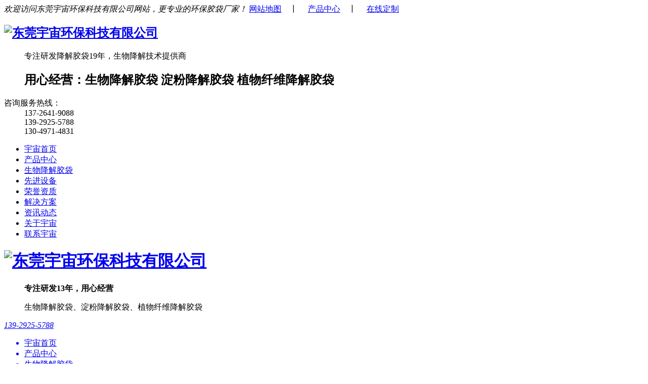

--- FILE ---
content_type: text/html
request_url: http://www.huanbaojd.com/html/img_189.html
body_size: 9206
content:
<!DOCTYPE html>

<html>

<head>

	<meta name="renderer" content="webkit">

	<meta charset="utf-8" />

	<meta http-equiv="X-UA-Compatible" content="IE=edge,chrome=1">

	<meta name="author" content="优速网络www.dgyousu.com">

	<meta name="viewport" content="width=device-width, initial-scale=1.0, user-scalable=no" />

	<title>造粒机-东莞宇宙环保科技有限公司</title>

	<meta name="keywords" content="生物降解原材料,生物降解膜,生物降解胶袋，" />

	<meta name="description" content="「厂家直销 价格实惠」东莞宇宙环保科技有限公司主营：生物降解原材料、生物降解膜、生物降解热封膜、生物降解胶袋、可降解胶袋等，13年源头生产厂家，符合欧盟标准，深受广大客户信赖。" />

	<link href="/favicon.ico" rel="icon">

	<link rel="stylesheet" type="text/css" href="http://www.huanbaojd.com/staticres/css/font-awesome.min.css" />

	<link rel="stylesheet" type="text/css" href="http://www.huanbaojd.com/staticres/css/animate.min.css" />

	<link rel="stylesheet" type="text/css" href="http://www.huanbaojd.com/staticres/css/swiper.min.css" />

	<link rel="stylesheet" type="text/css" href="http://www.huanbaojd.com/staticres/css/owl.carousel.css" />

	<link rel="stylesheet" type="text/css" href="http://www.huanbaojd.com/staticres/css/index.css?v=12345" />





	<script src="http://www.huanbaojd.com/staticres/js/jquery-1.11.3.min.js" type="text/javascript"></script>

	<script src="http://www.huanbaojd.com/staticres/js/swiper.min.js" type="text/javascript"></script>

	<script language="Javascript">  
		document.oncontextmenu=new Function("event.returnValue=false");  
		document.onselectstart=new Function("event.returnValue=false");  
	</script>


	
	<meta name="baidu-site-verification" content="codeva-S2GPYJdJ6b" />

</head>

<body>

<!--Headercont-->

<div class="header">

        <div class="htop">
        <div class="container">
            <em>欢迎访问东莞宇宙环保科技有限公司网站，更专业的环保胶袋厂家！</em>
            <span>
                <a href="/sitemap.html" title="网站地图" target="_blank">网站地图</a>　丨　
        
                <a href="/html/productlist_164_1.html" title="产品中心" target="_blank">产品中心</a>　丨　
        
                <a href="/html/message_194.html" title="在线定制" target="_blank">在线定制</a>
            </span>
        </div>
    </div>
    
    <div class="hcont">
        <div class="container">
            <div class="dlogo">
                <dl>
                    <h2>                        <a href="/" title="东莞宇宙环保科技有限公司" >
                            <img src="http://www.huanbaojd.com/staticres/upload/2023-08-28/937abec5b33a87e2aa7dbbc8bbf374fc.png" alt="东莞宇宙环保科技有限公司" title="东莞宇宙环保科技有限公司"/>
                        </a>
                    </h2>
                    <dd>
                        <p>专注研发降解胶袋19年，生物降解技术提供商</p>
                        <h2>用心经营：生物降解胶袋 淀粉降解胶袋 植物纤维降解胶袋</h2>
                    </dd>
                </dl>
            </div>
            
            <div class="dphone">
                <dl>
                    <dt>咨询服务热线：</dt>
                    <dd>137-2641-9088</dd>
                    <dd>139-2925-5788</dd>
                    <dd>130-4971-4831</dd>
                </dl>
            </div>
            <div class="clear"></div>
        </div>

    </div>

</div>


<div class="navBox">
    <div class="container">
        <ul class="nav">
            <li ><a href="/" title="宇宙首页">宇宙首页</a></li>

                            <li >
                    <a href="http://www.huanbaojd.com/html/productlist_164_1.html" title="产品中心"  >产品中心</a>
                                    </li>
                            <li >
                    <a href="http://www.huanbaojd.com/html/productlist_167_1.html" title="生物降解胶袋"  >生物降解胶袋</a>
                                    </li>
                            <li class='cur'>
                    <a href="http://www.huanbaojd.com/html/imglist_174_1.html" title="先进设备"  >先进设备</a>
                                    </li>
                            <li >
                    <a href="http://www.huanbaojd.com/html/imglist_175_1.html" title="荣誉资质"  >荣誉资质</a>
                                    </li>
                            <li >
                    <a href="http://www.huanbaojd.com/html/about_177.html" title="解决方案"  >解决方案</a>
                                    </li>
                            <li >
                    <a href="http://www.huanbaojd.com/html/newslist_184_1.html" title="资讯动态"  >资讯动态</a>
                                    </li>
                            <li >
                    <a href="http://www.huanbaojd.com/html/about_170.html" title="关于宇宙"  >关于宇宙</a>
                                    </li>
                            <li >
                    <a href="http://www.huanbaojd.com/html/about_176.html" title="联系宇宙"  >联系宇宙</a>
                                    </li>
                    </ul>
    </div>
</div>




<header class="m-header">
    <a href="http://www.huanbaojd.com/" title="东莞宇宙环保科技有限公司"  >
        <h1 class="m-logo">
            <img src="http://www.huanbaojd.com/staticres/upload/2023-08-29/c8009dad6df07210bd8fe7f8a68dea34.png" alt="东莞宇宙环保科技有限公司">
        </h1>
    </a>

    <dd class="m-dpgone">
        <b>专注研发13年，用心经营</b>
        <p>生物降解胶袋、淀粉降解胶袋、植物纤维降解胶袋</p>
    </dd>
    
        <div class="m-slogan">
        <a href="tel:139-2925-5788" title="拨打电话">
            <em>139-2925-5788</em>
        </a>
    </div>
    </header>


<div class="mm-nav">
    <ul>
        <a href="/" title="宇宙首页"><li>宇宙首页</li></a>

                                <a href="http://www.huanbaojd.com/html/productlist_164_1.html" title="产品中心"><li>产品中心</li></a>
                                            <a href="http://www.huanbaojd.com/html/productlist_167_1.html" title="生物降解胶袋"><li>生物降解胶袋</li></a>
                                            <a href="http://www.huanbaojd.com/html/imglist_174_1.html" title="先进设备"><li>先进设备</li></a>
                                            <a href="http://www.huanbaojd.com/html/imglist_175_1.html" title="荣誉资质"><li>荣誉资质</li></a>
                                            <a href="http://www.huanbaojd.com/html/about_177.html" title="解决方案"><li>解决方案</li></a>
                                            <a href="http://www.huanbaojd.com/html/newslist_184_1.html" title="资讯动态"><li>资讯动态</li></a>
                                            <a href="http://www.huanbaojd.com/html/about_170.html" title="关于宇宙"><li>关于宇宙</li></a>
                                            </ul>
</div>








<!--Banner-->


<section id="banner">

	
	<div class="nybanner">

		
			<div style="background:url(http://www.huanbaojd.com/staticres/upload/2023-08-28/e683be58b9684a0bf89a1af4504a29b2.jpg) no-repeat center;height:300px;overflow: hidden;"></div>

		
	</div>

	
</section>



<div class="g-adv j-slide-auto">

	<ul class="m-box">

		
		<li>

			
			<img src="" alt="">

			
		</li>

		
	</ul>

	<div class="clearfix"></div>

</div>




<div class="ny_body">

	<div class="g-bd">

		<h3 class="m-btit">

			<a href="http://www.huanbaojd.com/" title="宇宙首页">宇宙首页</a>

			» <a href="http://www.huanbaojd.com/html/about_170.html" title="关于宇宙">关于宇宙</a>» <a href="http://www.huanbaojd.com/html/imglist_174_1.html" title="先进设备">先进设备</a>
		</h3>

		<div class="clearfix"></div>

	</div>



	
	<div class="g-nynav" id="sidebar1" data-csnow="174" data-class3="0" data-jsok="1">

		<ul>

			
			<li id="part21_171">

			<a href="http://www.huanbaojd.com/html/about_171.html" title="公司简介">公司简介</a>

			</li>

			
			<li id="part21_172">

			<a href="http://www.huanbaojd.com/html/imglist_172_1.html" title="工厂实景">工厂实景</a>

			</li>

			
			<li id="part21_173">

			<a href="http://www.huanbaojd.com/html/about_173.html" title="工艺流程">工艺流程</a>

			</li>

			
			<li id="part21_174">

			<a href="http://www.huanbaojd.com/html/imglist_174_1.html" title="先进设备">先进设备</a>

			</li>

			
			<li id="part21_175">

			<a href="http://www.huanbaojd.com/html/imglist_175_1.html" title="荣誉资质">荣誉资质</a>

			</li>

			
			<li id="part21_176">

			<a href="http://www.huanbaojd.com/html/about_176.html" title="联系宇宙">联系宇宙</a>

			</li>

			
		</ul>

	</div>

	


	<div class="ny-imgdesc">

		<h1>造粒机</h1>

		<div class="ny-imgdescimg">
						<img src="http://www.huanbaojd.com/staticres/upload/2023-08-28/dc7ec7ec8808a861b1c899618171d9a8.jpg" alt="造粒机" />

		</div>

		
		
		<div class="jiathis_style">

			<div class="bdsharebuttonbox bdshare-button-style0-16" data-bd-bind="1600831623046">

				<span class="jiathis_txt">分享到：</span>

				<a href="#" class="bds_qzone" data-cmd="qzone" title="分享到QQ空间"></a>

				<a href="#" class="bds_tsina" data-cmd="tsina" title="分享到新浪微博"></a>

				<a href="#" class="bds_tqq" data-cmd="tqq" title="分享到腾讯微博"></a>

				<a href="#" class="bds_renren" data-cmd="renren" title="分享到人人网"></a>

				<a href="#" class="bds_weixin" data-cmd="weixin" title="分享到微信"></a>

				<a href="#" class="bds_more" data-cmd="more"></a>

			</div>

			<script>window._bd_share_config={"common":{"bdSnsKey":{},"bdText":"","bdMini":"2","bdMiniList":false,"bdPic":"","bdStyle":"0","bdSize":"16"},"share":{}};with(document)0[(getElementsByTagName('head')[0]||body).appendChild(createElement('script')).src='http://bdimg.share.baidu.com/static/api/js/share.js?v=89860593.js?cdnversion='+~(-new Date()/36e5)];</script>

		</div>

		<div class="ny-page">

			<div class="ny-pagea">

				<a class="fl" href="http://www.huanbaojd.com/html/img_188.html">上一篇<span class="hidden-xs-down">：造粒机</span></a>

			</div>

			<div class="ny-pagea">

				<a class="fr" href="http://www.huanbaojd.com/html/img_190.html">下一篇<span class="hidden-xs-down">：造粒机</span></a>

			</div>

		</div>

	</div>

	</div>







<div class="cpMain">

	<div class="sidebar inner">

		<div class="pro_l">

			<h4>关于宇宙</h4>

			<div class="active1" id="sidebar" data-csnow="174" data-class3="">

				<div class="nlist">
					<ul>
												<li id="part2_171">
							<a href="http://www.huanbaojd.com/html/about_171.html" title="公司简介"  >公司简介</a>
						</li>
												<li id="part2_172">
							<a href="http://www.huanbaojd.com/html/imglist_172_1.html" title="工厂实景"  >工厂实景</a>
						</li>
												<li id="part2_173">
							<a href="http://www.huanbaojd.com/html/about_173.html" title="工艺流程"  >工艺流程</a>
						</li>
												<li id="part2_174">
							<a href="http://www.huanbaojd.com/html/imglist_174_1.html" title="先进设备"  >先进设备</a>
						</li>
												<li id="part2_175">
							<a href="http://www.huanbaojd.com/html/imglist_175_1.html" title="荣誉资质"  >荣誉资质</a>
						</li>
												<li id="part2_176">
							<a href="http://www.huanbaojd.com/html/about_176.html" title="联系宇宙"  >联系宇宙</a>
						</li>
											</ul>
				</div>
				<div class="clear"></div>

			</div>

			<script type="text/javascript">

				//js无缝滚动代码

				function marquee(i, direction){

					var obj = document.getElementById("marquee" + i);

					var obj1 = document.getElementById("marquee" + i + "_1");

					var obj2 = document.getElementById("marquee" + i + "_2");

					if (direction == "up"){

						if (obj2.offsetTop - obj.scrollTop <= 0){

							obj.scrollTop -= (obj1.offsetHeight + 20);

						}else{

							var tmp = obj.scrollTop;

							obj.scrollTop++;

							if (obj.scrollTop == tmp){

								obj.scrollTop = 1;

							}

						}

					}else{

						if (obj2.offsetWidth - obj.scrollLeft <= 0){

							obj.scrollLeft -= obj1.offsetWidth;

						}else{

							obj.scrollLeft++;

						}

					}

				}



				function marqueeStart(i, direction){

					var obj = document.getElementById("marquee" + i);

					var obj1 = document.getElementById("marquee" + i + "_1");

					var obj2 = document.getElementById("marquee" + i + "_2");



					obj2.innerHTML = obj1.innerHTML;

					var marqueeVar = window.setInterval("marquee("+ i +", '"+ direction +"')", 20);

					obj.onmouseover = function(){

						window.clearInterval(marqueeVar);

					}

					obj.onmouseout = function(){

						marqueeVar = window.setInterval("marquee("+ i +", '"+ direction +"')", 20);

					}

				}

			</script>


			<div class="ny_cptj">
				<h4>热销产品</h4>
			</div>

			<div id="marquee2" class="marqueetop">

				<ul id="marquee2_1">
										<li>
                        <a href="http://www.huanbaojd.com/html/product_294.html" title="玉米淀粉生物降解材料（吸塑类材料）" target="_blank">
                            <img src="http://www.huanbaojd.com/staticres/upload/2023-08-28/f21e891214d69b1a76722e13e570822c.jpg" alt="玉米淀粉生物降解材料（吸塑类材料）" title="玉米淀粉生物降解材料（吸塑类材料）" />
                            <p>玉米淀粉生物降解材料（吸塑类材料）</p>
                        </a> 
                    </li>
										<li>
                        <a href="http://www.huanbaojd.com/html/product_295.html" title="生物降解原材料" target="_blank">
                            <img src="http://www.huanbaojd.com/staticres/upload/2023-08-28/a65327a8f3a1930c3c3974b97cd33e48.jpg" alt="生物降解原材料" title="生物降解原材料" />
                            <p>生物降解原材料</p>
                        </a> 
                    </li>
										<li>
                        <a href="http://www.huanbaojd.com/html/product_296.html" title="生物降解原材料（吸管料）" target="_blank">
                            <img src="http://www.huanbaojd.com/staticres/upload/2023-08-28/a03d37043f3cad1cbc5ae9ddb9f6b369.jpg" alt="生物降解原材料（吸管料）" title="生物降解原材料（吸管料）" />
                            <p>生物降解原材料（吸管料）</p>
                        </a> 
                    </li>
										<li>
                        <a href="http://www.huanbaojd.com/html/product_297.html" title="生物降解原材料（骨条料）" target="_blank">
                            <img src="http://www.huanbaojd.com/staticres/upload/2023-08-28/73a09a94c36483bd13b6e6ef40843a27.jpg" alt="生物降解原材料（骨条料）" title="生物降解原材料（骨条料）" />
                            <p>生物降解原材料（骨条料）</p>
                        </a> 
                    </li>
										<li>
                        <a href="http://www.huanbaojd.com/html/product_302.html" title="全生物降解热封膜" target="_blank">
                            <img src="http://www.huanbaojd.com/staticres/upload/2023-08-28/886e97512275ae5ae356b370a6d4df21.jpg" alt="全生物降解热封膜" title="全生物降解热封膜" />
                            <p>全生物降解热封膜</p>
                        </a> 
                    </li>
										<li>
                        <a href="http://www.huanbaojd.com/html/product_303.html" title="全生物降解保鲜膜" target="_blank">
                            <img src="http://www.huanbaojd.com/staticres/upload/2023-08-28/fa857784ca390cb40a4f999efee7194d.jpg" alt="全生物降解保鲜膜" title="全生物降解保鲜膜" />
                            <p>全生物降解保鲜膜</p>
                        </a> 
                    </li>
										<li>
                        <a href="http://www.huanbaojd.com/html/product_304.html" title="生物降解膜厂家" target="_blank">
                            <img src="http://www.huanbaojd.com/staticres/upload/2023-08-28/c8f1da25ebfd82a398a1e21391bb646c.jpg" alt="生物降解膜厂家" title="生物降解膜厂家" />
                            <p>生物降解膜厂家</p>
                        </a> 
                    </li>
										<li>
                        <a href="http://www.huanbaojd.com/html/product_305.html" title="生物降解热封膜" target="_blank">
                            <img src="http://www.huanbaojd.com/staticres/upload/2023-08-28/3938acc702bf9ccd6b9b1c6f7100eac7.jpg" alt="生物降解热封膜" title="生物降解热封膜" />
                            <p>生物降解热封膜</p>
                        </a> 
                    </li>
										<li>
                        <a href="http://www.huanbaojd.com/html/product_306.html" title="生物降解膜" target="_blank">
                            <img src="http://www.huanbaojd.com/staticres/upload/2023-08-28/404bd619a074c0b3110798bdc8e1cdf7.jpg" alt="生物降解膜" title="生物降解膜" />
                            <p>生物降解膜</p>
                        </a> 
                    </li>
										<li>
                        <a href="http://www.huanbaojd.com/html/product_344.html" title="可堆肥生物降解平口袋" target="_blank">
                            <img src="http://www.huanbaojd.com/staticres/upload/2023-08-29/aa235f61e395806898e71c2f3bd13ba5.jpg" alt="可堆肥生物降解平口袋" title="可堆肥生物降解平口袋" />
                            <p>可堆肥生物降解平口袋</p>
                        </a> 
                    </li>
										<li>
                        <a href="http://www.huanbaojd.com/html/product_345.html" title="全生物降解自粘袋" target="_blank">
                            <img src="http://www.huanbaojd.com/staticres/upload/2023-08-29/bfe1837a3c5e6d5e2f6dc1e2ca0a796d.jpg" alt="全生物降解自粘袋" title="全生物降解自粘袋" />
                            <p>全生物降解自粘袋</p>
                        </a> 
                    </li>
										<li>
                        <a href="http://www.huanbaojd.com/html/product_346.html" title="可堆肥降解八折连卷袋" target="_blank">
                            <img src="http://www.huanbaojd.com/staticres/upload/2023-08-29/91a042895ed3c2bb2cfd38d96847cb43.jpg" alt="可堆肥降解八折连卷袋" title="可堆肥降解八折连卷袋" />
                            <p>可堆肥降解八折连卷袋</p>
                        </a> 
                    </li>
										<li>
                        <a href="http://www.huanbaojd.com/html/product_347.html" title="生物降解快递袋" target="_blank">
                            <img src="http://www.huanbaojd.com/staticres/upload/2023-08-29/e8aa4eb8cc85e45e2f6f2ce8d84c9333.jpg" alt="生物降解快递袋" title="生物降解快递袋" />
                            <p>生物降解快递袋</p>
                        </a> 
                    </li>
										<li>
                        <a href="http://www.huanbaojd.com/html/product_348.html" title="全生物可堆肥降解手套" target="_blank">
                            <img src="http://www.huanbaojd.com/staticres/upload/2023-08-29/876691001b37a17778d9591b8e4634e6.jpg" alt="全生物可堆肥降解手套" title="全生物可堆肥降解手套" />
                            <p>全生物可堆肥降解手套</p>
                        </a> 
                    </li>
										<li>
                        <a href="http://www.huanbaojd.com/html/product_349.html" title="生物降解胶袋背心袋" target="_blank">
                            <img src="http://www.huanbaojd.com/staticres/upload/2023-08-29/f7959d7b0cec300a70a32b7017c5c7bb.jpg" alt="生物降解胶袋背心袋" title="生物降解胶袋背心袋" />
                            <p>生物降解胶袋背心袋</p>
                        </a> 
                    </li>
										<li>
                        <a href="http://www.huanbaojd.com/html/product_350.html" title="生物降解贴骨袋" target="_blank">
                            <img src="http://www.huanbaojd.com/staticres/upload/2023-08-29/d6fb6e188c536180a9e3482900191d3a.jpg" alt="生物降解贴骨袋" title="生物降解贴骨袋" />
                            <p>生物降解贴骨袋</p>
                        </a> 
                    </li>
										<li>
                        <a href="http://www.huanbaojd.com/html/product_351.html" title="生物降解背心胶袋" target="_blank">
                            <img src="http://www.huanbaojd.com/staticres/upload/2023-08-29/08617dae85573c4149c528f3c04acd06.jpg" alt="生物降解背心胶袋" title="生物降解背心胶袋" />
                            <p>生物降解背心胶袋</p>
                        </a> 
                    </li>
										<li>
                        <a href="http://www.huanbaojd.com/html/product_352.html" title="生物降解胶袋" target="_blank">
                            <img src="http://www.huanbaojd.com/staticres/upload/2023-08-29/e51e723d7a6b5ae5c15fcef2c01829c2.jpg" alt="生物降解胶袋" title="生物降解胶袋" />
                            <p>生物降解胶袋</p>
                        </a> 
                    </li>
										<li>
                        <a href="http://www.huanbaojd.com/html/product_353.html" title="生物降解束口袋" target="_blank">
                            <img src="http://www.huanbaojd.com/staticres/upload/2023-08-29/8588ad897204750730b32f027f3aba68.jpg" alt="生物降解束口袋" title="生物降解束口袋" />
                            <p>生物降解束口袋</p>
                        </a> 
                    </li>
										<li>
                        <a href="http://www.huanbaojd.com/html/product_354.html" title="生物降解手挽胶袋" target="_blank">
                            <img src="http://www.huanbaojd.com/staticres/upload/2023-08-29/5fd0fc3cc0e336229c31d66247a85dab.jpg" alt="生物降解手挽胶袋" title="生物降解手挽胶袋" />
                            <p>生物降解手挽胶袋</p>
                        </a> 
                    </li>
									</ul>
				<ul id="marquee2_2"></ul>

			</div>

			<script type="text/javascript">marqueeStart(2, "up");</script>

		</div>



		<div class="sb_box">

			<div class="rtop">

				<h5><a href="">先进设备</a></h5>

				<span>

                <em>您的位置：</em>

                <a href="http://www.huanbaojd.com/" title="宇宙首页"  >宇宙首页</a>

				
                 » <a href="http://www.huanbaojd.com/html/about_170.html" title="关于宇宙" >关于宇宙</a>

				
                 » <a href="http://www.huanbaojd.com/html/imglist_174_1.html" title="先进设备" >先进设备</a>

				
				</span>

			</div>
			<div class="clear"></div>


			<div class="active" id="showimg">

				<h1 class="title">造粒机</h1>

				<div class="imgshow">

					<span class="info_img" id="imgqwe">

						
						<img src="http://www.huanbaojd.com/staticres/upload/2023-08-28/dc7ec7ec8808a861b1c899618171d9a8.jpg" alt="造粒机" title="造粒机"/>

					</span>

				</div>

				<ul class="list-none imgparalist"></ul>

				<div class="clear"></div>


				<h3 class="ctitle">

					<span>详细描述</span>
					<div class="clear"></div>

				</h3>

				<div class="editor">

					

										<div class="clear"></div>

				</div>


				<div class="jiathis">

					<div class="jiathis_style fl">

						<div class="bdsharebuttonbox bdshare-button-style0-16" data-bd-bind="1600831623046">

							<span class="jiathis_txt">分享到：</span>

							<a href="#" class="bds_qzone" data-cmd="qzone" title="分享到QQ空间"></a>

							<a href="#" class="bds_tsina" data-cmd="tsina" title="分享到新浪微博"></a>

							<a href="#" class="bds_tqq" data-cmd="tqq" title="分享到腾讯微博"></a>

							<a href="#" class="bds_renren" data-cmd="renren" title="分享到人人网"></a>

							<a href="#" class="bds_weixin" data-cmd="weixin" title="分享到微信"></a>

							<a href="#" class="bds_more" data-cmd="more"></a>

						</div>

						<script>window._bd_share_config={"common":{"bdSnsKey":{},"bdText":"","bdMini":"2","bdMiniList":false,"bdPic":"","bdStyle":"0","bdSize":"16"},"share":{}};with(document)0[(getElementsByTagName('head')[0]||body).appendChild(createElement('script')).src='http://bdimg.share.baidu.com/static/api/js/share.js?v=89860593.js?cdnversion='+~(-new Date()/36e5)];</script>

					</div>

					<div class="fr">
						点击次数：<span><script language="javascript" src="/api/hits.php?type=img&id=189"></script></span></span>&nbsp;&nbsp;&nbsp;更新时间：2023-08-28 16:13:36
					</div>

				</div>

				<div class="ny-page">

					<div class="ny-pagea">

						<a class="fl" href="http://www.huanbaojd.com/html/img_188.html">上一篇<span class="hidden-xs-down">：造粒机</span></a>

					</div>

					<div class="ny-pagea">

						<a class="fr" href="http://www.huanbaojd.com/html/img_190.html">下一篇<span class="hidden-xs-down">：造粒机</span></a>

					</div>

				</div>

				


			</div>


			            <div class="RandomNews mt10">
                <h4>热点资讯</h4>
                <ul>
                                        <li>
                        <span class="fr">2023-08-29</span>
                        <a href="http://www.huanbaojd.com/html/news_414.html" title="生物降解胶袋未来三年增长速度如何？" target="_blank">生物降解胶袋未来三年增长速度如何？</a> 
                    </li>
                                        <li>
                        <span class="fr">2023-08-26</span>
                        <a href="http://www.huanbaojd.com/html/news_374.html" title="生物降解胶袋行业市场究竟有多大？" target="_blank">生物降解胶袋行业市场究竟有多大？</a> 
                    </li>
                                        <li>
                        <span class="fr">2023-08-23</span>
                        <a href="http://www.huanbaojd.com/html/news_375.html" title="生物降解胶袋的优势与未来发展怎样？" target="_blank">生物降解胶袋的优势与未来发展怎样？</a> 
                    </li>
                                        <li>
                        <span class="fr">2023-08-21</span>
                        <a href="http://www.huanbaojd.com/html/news_376.html" title="生物降解胶袋的发展趋势主要有哪些？" target="_blank">生物降解胶袋的发展趋势主要有哪些？</a> 
                    </li>
                                        <li>
                        <span class="fr">2023-08-19</span>
                        <a href="http://www.huanbaojd.com/html/news_377.html" title="生物降解胶袋为什么是保护环境创新的解决方案" target="_blank">生物降解胶袋为什么是保护环境创新的解决方案</a> 
                    </li>
                                        <li>
                        <span class="fr">2023-08-18</span>
                        <a href="http://www.huanbaojd.com/html/news_378.html" title="生物降解胶袋哪家好？" target="_blank">生物降解胶袋哪家好？</a> 
                    </li>
                                        <li>
                        <span class="fr">2023-08-16</span>
                        <a href="http://www.huanbaojd.com/html/news_402.html" title="生物降解膜有什么特点？" target="_blank">生物降解膜有什么特点？</a> 
                    </li>
                                        <li>
                        <span class="fr">2023-08-09</span>
                        <a href="http://www.huanbaojd.com/html/news_403.html" title="生物降解胶袋为什么能代替普通塑料袋？" target="_blank">生物降解胶袋为什么能代替普通塑料袋？</a> 
                    </li>
                                        <li>
                        <span class="fr">2023-08-02</span>
                        <a href="http://www.huanbaojd.com/html/news_404.html" title="生物降解胶袋主要应用范围有哪些？" target="_blank">生物降解胶袋主要应用范围有哪些？</a> 
                    </li>
                                        <li>
                        <span class="fr">2023-07-24</span>
                        <a href="http://www.huanbaojd.com/html/news_405.html" title="这些行业的兴起跟生物降解胶袋有什么关系？" target="_blank">这些行业的兴起跟生物降解胶袋有什么关系？</a> 
                    </li>
                                        <li>
                        <span class="fr">2023-07-18</span>
                        <a href="http://www.huanbaojd.com/html/news_406.html" title="胶袋厂告诉你怎样辨别材料的优劣？" target="_blank">胶袋厂告诉你怎样辨别材料的优劣？</a> 
                    </li>
                                        <li>
                        <span class="fr">2023-07-10</span>
                        <a href="http://www.huanbaojd.com/html/news_407.html" title="生物降解胶袋对人类发展有什么意义？" target="_blank">生物降解胶袋对人类发展有什么意义？</a> 
                    </li>
                                        <li>
                        <span class="fr">2023-07-06</span>
                        <a href="http://www.huanbaojd.com/html/news_408.html" title="生物降解胶袋一定是堆肥降解吗？" target="_blank">生物降解胶袋一定是堆肥降解吗？</a> 
                    </li>
                                        <li>
                        <span class="fr">2023-06-26</span>
                        <a href="http://www.huanbaojd.com/html/news_409.html" title="宇宙生物降解膜有哪些优势？" target="_blank">宇宙生物降解膜有哪些优势？</a> 
                    </li>
                                        <li>
                        <span class="fr">2023-06-19</span>
                        <a href="http://www.huanbaojd.com/html/news_410.html" title="你知道生物降解热封膜吗？" target="_blank">你知道生物降解热封膜吗？</a> 
                    </li>
                                        <li>
                        <span class="fr">2023-06-13</span>
                        <a href="http://www.huanbaojd.com/html/news_411.html" title="生物降解热封膜有哪些性能要求？" target="_blank">生物降解热封膜有哪些性能要求？</a> 
                    </li>
                                        <li>
                        <span class="fr">2023-06-03</span>
                        <a href="http://www.huanbaojd.com/html/news_412.html" title="生物降解材料的降解条件是什么？" target="_blank">生物降解材料的降解条件是什么？</a> 
                    </li>
                                        <li>
                        <span class="fr">2023-05-30</span>
                        <a href="http://www.huanbaojd.com/html/news_413.html" title="什么是生物降解材料？" target="_blank">什么是生物降解材料？</a> 
                    </li>
                                        <li>
                        <span class="fr">2023-05-24</span>
                        <a href="http://www.huanbaojd.com/html/news_439.html" title="生物降解膜的用途有哪些？" target="_blank">生物降解膜的用途有哪些？</a> 
                    </li>
                                        <li>
                        <span class="fr">2023-05-20</span>
                        <a href="http://www.huanbaojd.com/html/news_440.html" title="生物降解塑料袋为什么可降解？" target="_blank">生物降解塑料袋为什么可降解？</a> 
                    </li>
                                        <div class="clear"></div>
                </ul>
               </div>
            

		</div>

		<div class="clear"></div>

	</div>

</div>







<!--Footer-->

<div class="foot">
    <div class="container">
        <div class="foot_top">
            <div class="foot_nav">
                <p><a href="/" title="宇宙首页" target="_blank">宇宙首页</a></p>
                                <p>
                    <a href="http://www.huanbaojd.com/html/productlist_164_1.html" title="产品中心"  >产品中心</a>
                </p>
                                <p>
                    <a href="http://www.huanbaojd.com/html/productlist_167_1.html" title="生物降解胶袋"  >生物降解胶袋</a>
                </p>
                                <p>
                    <a href="http://www.huanbaojd.com/html/imglist_174_1.html" title="先进设备"  >先进设备</a>
                </p>
                                <p>
                    <a href="http://www.huanbaojd.com/html/imglist_175_1.html" title="荣誉资质"  >荣誉资质</a>
                </p>
                                <p>
                    <a href="http://www.huanbaojd.com/html/about_177.html" title="解决方案"  >解决方案</a>
                </p>
                                <p>
                    <a href="http://www.huanbaojd.com/html/newslist_184_1.html" title="资讯动态"  >资讯动态</a>
                </p>
                                <p>
                    <a href="http://www.huanbaojd.com/html/about_170.html" title="关于宇宙"  >关于宇宙</a>
                </p>
                                <p>
                    <a href="http://www.huanbaojd.com/html/about_176.html" title="联系宇宙"  >联系宇宙</a>
                </p>
                            </div>

            <div class="foot_txt">
                <div><p>电话：134-1429-4668（陈小姐）</p><p>地址：东莞寮步镇泉塘社区祥富路1号</p><p>ＱＱ： 669368661</p><p>邮箱：13414294668@126.com<br/>备案号：<a href="https://beian.miit.gov.cn/" rel="nofollow" target="_blank">粤ICP备19144509号</a></p></div>
            </div>

            <div class="foot_logo">
                <img src="http://www.huanbaojd.com/staticres/upload/2023-08-28/d63f8c7ad35e7b6b6dde8995e2bfde6f.png" alt="东莞宇宙环保科技有限公司">
            </div>

            <div class="foot_ewm">
                <div class="foot_ewm_l">
                    <img src="http://www.huanbaojd.com/staticres/upload/2023-08-28/60982bc94f90414a36915ee9e9903c24.jpg" alt="微信公众号">
                    <p>扫一扫，关注我们</p>
                </div>
                <div class="foot_ewm_f">
                    <img src="http://www.huanbaojd.com/staticres/upload/2023-08-28/29b4e3d5631f8a981c2677648f15603b.jpg" alt="微信加好友">
                    <p>扫一扫，联系我们</p>
                </div>
              </div>
        </div>


        
    </div>
</div>


<div class="yb_conct" style="right: -127px;">
    <div class="yb_bar">
        <ul>
            <li class="yb_phone">139-2925-5788</li>
            <li class="yb_phone">134-1429-4668</li>
            <li class="yb_QQ">
                <a target="_blank" href="http://wpa.qq.com/msgrd?v=3&amp;uin=669368661&amp;site=qq&amp;menu=yes" title="QQ在线咨询">QQ在线咨询</a>
            </li>
            <li class="yb_ercode" style="height: 53px;">微信公众号<br>
                <img class="hd_qr" src="http://www.huanbaojd.com/staticres/upload/2023-08-28/60982bc94f90414a36915ee9e9903c24.jpg" width="125" alt="微信二维码">
            </li>
            <li class="yb_ercode" style="height: 53px;">微信加好友<br>
                <img class="hd_qr" src="http://www.huanbaojd.com/staticres/upload/2023-08-28/29b4e3d5631f8a981c2677648f15603b.jpg" width="125" alt="微信二维码">
            </li>
            <li class="yb_top">返回顶部</li>
        </ul>
    </div>
</div>
<script src="http://www.huanbaojd.com/staticres/js/kefu.js" type="text/javascript"></script>



<div class="m-fbtn">
        <a href="javascript:;" class="yb_top">
        <i class="fa fa-arrow-up"></i>
        <span>回到顶部</span>
    </a>
    <a href="http://www.huanbaojd.com/html/about_170.html">
        <i class="fa fa-user-circle"></i>
        <span>关于宇宙</span>
    </a>
    <a href="http://www.huanbaojd.com/html/about_176.html">
        <i class="fa fa-phone"></i>
        <span>联系宇宙</span>
    </a>
    <a href="/">
        <i class="fa fa-home"></i>
        <span>返回首页</span>
    </a>
</div>

	<script type="text/javascript">var APP =618;</script>



	<script src="http://www.huanbaojd.com/staticres/js/bootstrap.min.js" type="text/javascript"></script>

	<script src="http://www.huanbaojd.com/staticres/js/scrollReveal.js"></script>

	<script>
		if (!(/msie [6|7|8|9]/i.test(navigator.userAgent))) {
			(function() {
				window.scrollReveal = new scrollReveal({
					reset: true
				});
			})();
		};
	
	</script>

	<script src="http://www.huanbaojd.com/staticres/js/jquery.SuperSlide.2.1.1.js" type="text/javascript"></script>

	<script src="http://www.huanbaojd.com/staticres/js/smoothproducts.min.js" type="text/javascript"></script>

	<script src="http://www.huanbaojd.com/staticres/js/owl.carousel.js" type="text/javascript"></script>

	<script src="http://www.huanbaojd.com/staticres/js/wow.min.js" type="text/javascript"></script>

	<script src="http://www.huanbaojd.com/staticres/js/custom.js" type="text/javascript"></script>

	<script src="http://www.huanbaojd.com/staticres/js/core.js" type="text/javascript"></script>

	<script src="http://www.huanbaojd.com/staticres/js/fun.inc.js" type="text/javascript"></script>

	<script src="http://www.huanbaojd.com/staticres/js/jquery.TouchSlider.1.2.4.js" type="text/javascript"></script>

	<script src="http://www.huanbaojd.com/staticres/js/jquery.bxslider.js" type="text/javascript"></script>

	<script src="http://www.huanbaojd.com/staticres/js/wap.js" type="text/javascript"></script>

	<script src="http://www.huanbaojd.com/staticres/js/index.js" type="text/javascript"></script>

	<script src="http://www.huanbaojd.com/staticres/js/countUp.js" type="text/javascript"></script>

	

   	<script src="http://pv.sohu.com/cityjson?ie=utf-8"></script>

	<script type="text/javascript">

		//合作伙伴

		jQuery("#hzhb").slide({ titCell: ".hd ul", mainCell: ".bd ul", autoPage: true, effect: "leftLoop", autoPlay: true, vis: 4 });

		//设备
		jQuery("#hzhb1").slide({ titCell: ".hd ul", mainCell: ".bd1 ul", autoPage: true, effect: "leftLoop", autoPlay: true, vis: 4 });

		//实景
		jQuery("#hzhb2").slide({ titCell: ".hd ul", mainCell: ".bd2 ul", autoPage: true, effect: "leftLoop", autoPlay: true, vis: 4 });

		//客户见证

		jQuery("#khjz").slide({ titCell: ".hd ul", mainCell: ".bd ul", autoPage: true, effect: "leftLoop", autoPlay: true, vis: 3 });

		// 荣誉证书
		jQuery("#hzhb3").slide({ titCell: ".hd ul", mainCell: ".bd3 ul", autoPage: true, effect: "leftLoop", autoPlay: true, vis: 4 });

		//荣誉资质

		jQuery("#ryzz").slide({ titCell: ".hd ul", mainCell: ".bd ul", autoPage: true, effect: "leftLoop", autoPlay: true, vis: 1 });

		//常见问答

		jQuery(".quetion").slide({ mainCell: ".bd", autoPlay: true, effect: "topMarquee", vis: 4, interTime: 100, trigger: "click" });

		//新闻

		$(".newsmor").attr("href", $(".news0").attr("href"));

		$('.newslist .ntop span a').mouseover(function () {

			var url = $(this).attr("href");

			$(".newsmor").attr("href", url);

			$('.newslist .ntop span a').removeClass("cur");

			$(this).addClass("cur");

			$(".newslist .nc").eq($('.newslist .ntop span a').index(this)).show().siblings(".nc").hide();

		});

		//工厂环境，先进设备

		$('.workMain .wlist li').mouseover(function () {

			$(this).addClass("cur").siblings().removeClass("cur");

			$(".workMain .wcont").eq($('.workMain .wlist li').index(this)).show().siblings(".wcont").hide();

		});

	</script>



	
	<script src="http://www.huanbaojd.com/staticres/js/onaccess.js" type="text/javascript"></script>

	

	
	<script type="text/javascript">

	    var url = window.location.href;

	    var ip = returnCitySN.cip;

	    var area = returnCitySN.cname;

	    var browser = getExploreName();

		var visit = document.referrer;

		if( visit.indexOf("baidu")>0 || visit.indexOf("sogou")>0 || visit.indexOf("soso")>0 || visit.indexOf("sm")>0 || visit.indexOf("uc")>0 || visit.indexOf("bing")>0 || visit.indexOf("yahoo")>0 || visit.indexOf("so")>0 )

		{

			visit = 4;//搜索引擎

		}

		else if( visit.indexOf("http://www.huanbaojd.com/")>-1)

		{

			visit = 3;//站内来源

		}

		else if( visit)

		{

			visit = 2;//外链链接

		}

		else

		{

			visit = 1;//直接访问

		}

	    var action = "http://www.huanbaojd.com/api/gateway.php?method=Statistics.reportingData&appid=618&sesskey=";

	    $.ajax({

          type    : "POST",

          url     : action,

          cache   : false,

          dataType: "json",

          data    :{'url':url,'ip':ip,'area':area,'browser':browser,'visit':visit},

          success : function (data) {

              console.log('yes');

              },

          error   : function (e) {

              console.log('n');

              }

      });

      function getExploreName(){

         var userAgent = navigator.userAgent;

         if(userAgent.indexOf("Opera") > -1 || userAgent.indexOf("OPR") > -1){

           return 'Opera';

         }

         else if(userAgent.indexOf("compatible") > -1 && userAgent.indexOf("MSIE") > -1){

           return 'IE';

         }

         else if(userAgent.indexOf("Edge") > -1){

            return 'Edge';

         }

         else if(userAgent.indexOf("Firefox") > -1){

            return 'Firefox';

         }

         else if(userAgent.indexOf("Safari") > -1 && userAgent.indexOf("Chrome") == -1){

           return 'Safari';

         }

         else if(userAgent.indexOf("Chrome") > -1 && userAgent.indexOf("Safari") > -1){

            return 'Chrome';

         }

         else if(!!window.ActiveXObject || "ActiveXObject" in window){

            return 'IE>=11';

         }

         else{

          return 'Unkonwn';

         }

      }

	</script>



	</body>

</html>